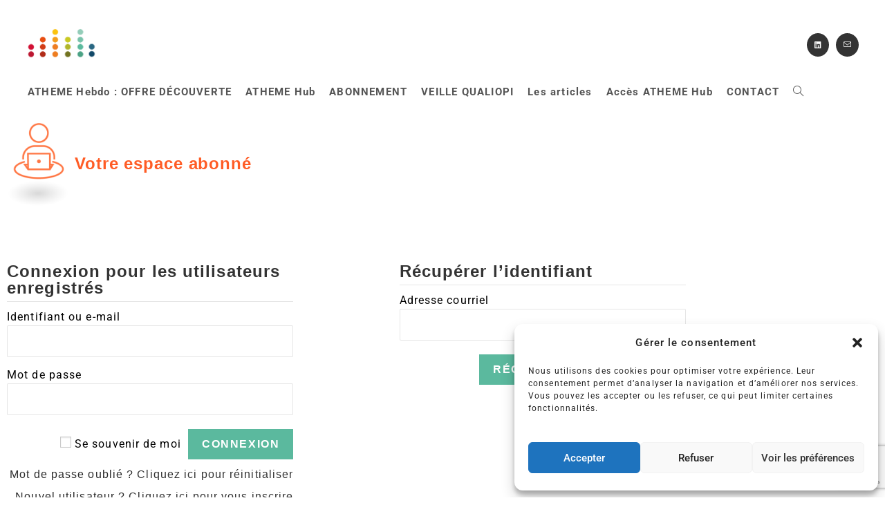

--- FILE ---
content_type: text/html; charset=utf-8
request_url: https://www.google.com/recaptcha/api2/anchor?ar=1&k=6LeMVdsZAAAAAFMZxVgQ_ARhgIMoaaZOpu82Zvba&co=aHR0cHM6Ly9hdGhlbWUtZm9ybWF0aW9uLmZyOjQ0Mw..&hl=en&v=PoyoqOPhxBO7pBk68S4YbpHZ&size=invisible&anchor-ms=20000&execute-ms=30000&cb=5qixoe7y4w4g
body_size: 48354
content:
<!DOCTYPE HTML><html dir="ltr" lang="en"><head><meta http-equiv="Content-Type" content="text/html; charset=UTF-8">
<meta http-equiv="X-UA-Compatible" content="IE=edge">
<title>reCAPTCHA</title>
<style type="text/css">
/* cyrillic-ext */
@font-face {
  font-family: 'Roboto';
  font-style: normal;
  font-weight: 400;
  font-stretch: 100%;
  src: url(//fonts.gstatic.com/s/roboto/v48/KFO7CnqEu92Fr1ME7kSn66aGLdTylUAMa3GUBHMdazTgWw.woff2) format('woff2');
  unicode-range: U+0460-052F, U+1C80-1C8A, U+20B4, U+2DE0-2DFF, U+A640-A69F, U+FE2E-FE2F;
}
/* cyrillic */
@font-face {
  font-family: 'Roboto';
  font-style: normal;
  font-weight: 400;
  font-stretch: 100%;
  src: url(//fonts.gstatic.com/s/roboto/v48/KFO7CnqEu92Fr1ME7kSn66aGLdTylUAMa3iUBHMdazTgWw.woff2) format('woff2');
  unicode-range: U+0301, U+0400-045F, U+0490-0491, U+04B0-04B1, U+2116;
}
/* greek-ext */
@font-face {
  font-family: 'Roboto';
  font-style: normal;
  font-weight: 400;
  font-stretch: 100%;
  src: url(//fonts.gstatic.com/s/roboto/v48/KFO7CnqEu92Fr1ME7kSn66aGLdTylUAMa3CUBHMdazTgWw.woff2) format('woff2');
  unicode-range: U+1F00-1FFF;
}
/* greek */
@font-face {
  font-family: 'Roboto';
  font-style: normal;
  font-weight: 400;
  font-stretch: 100%;
  src: url(//fonts.gstatic.com/s/roboto/v48/KFO7CnqEu92Fr1ME7kSn66aGLdTylUAMa3-UBHMdazTgWw.woff2) format('woff2');
  unicode-range: U+0370-0377, U+037A-037F, U+0384-038A, U+038C, U+038E-03A1, U+03A3-03FF;
}
/* math */
@font-face {
  font-family: 'Roboto';
  font-style: normal;
  font-weight: 400;
  font-stretch: 100%;
  src: url(//fonts.gstatic.com/s/roboto/v48/KFO7CnqEu92Fr1ME7kSn66aGLdTylUAMawCUBHMdazTgWw.woff2) format('woff2');
  unicode-range: U+0302-0303, U+0305, U+0307-0308, U+0310, U+0312, U+0315, U+031A, U+0326-0327, U+032C, U+032F-0330, U+0332-0333, U+0338, U+033A, U+0346, U+034D, U+0391-03A1, U+03A3-03A9, U+03B1-03C9, U+03D1, U+03D5-03D6, U+03F0-03F1, U+03F4-03F5, U+2016-2017, U+2034-2038, U+203C, U+2040, U+2043, U+2047, U+2050, U+2057, U+205F, U+2070-2071, U+2074-208E, U+2090-209C, U+20D0-20DC, U+20E1, U+20E5-20EF, U+2100-2112, U+2114-2115, U+2117-2121, U+2123-214F, U+2190, U+2192, U+2194-21AE, U+21B0-21E5, U+21F1-21F2, U+21F4-2211, U+2213-2214, U+2216-22FF, U+2308-230B, U+2310, U+2319, U+231C-2321, U+2336-237A, U+237C, U+2395, U+239B-23B7, U+23D0, U+23DC-23E1, U+2474-2475, U+25AF, U+25B3, U+25B7, U+25BD, U+25C1, U+25CA, U+25CC, U+25FB, U+266D-266F, U+27C0-27FF, U+2900-2AFF, U+2B0E-2B11, U+2B30-2B4C, U+2BFE, U+3030, U+FF5B, U+FF5D, U+1D400-1D7FF, U+1EE00-1EEFF;
}
/* symbols */
@font-face {
  font-family: 'Roboto';
  font-style: normal;
  font-weight: 400;
  font-stretch: 100%;
  src: url(//fonts.gstatic.com/s/roboto/v48/KFO7CnqEu92Fr1ME7kSn66aGLdTylUAMaxKUBHMdazTgWw.woff2) format('woff2');
  unicode-range: U+0001-000C, U+000E-001F, U+007F-009F, U+20DD-20E0, U+20E2-20E4, U+2150-218F, U+2190, U+2192, U+2194-2199, U+21AF, U+21E6-21F0, U+21F3, U+2218-2219, U+2299, U+22C4-22C6, U+2300-243F, U+2440-244A, U+2460-24FF, U+25A0-27BF, U+2800-28FF, U+2921-2922, U+2981, U+29BF, U+29EB, U+2B00-2BFF, U+4DC0-4DFF, U+FFF9-FFFB, U+10140-1018E, U+10190-1019C, U+101A0, U+101D0-101FD, U+102E0-102FB, U+10E60-10E7E, U+1D2C0-1D2D3, U+1D2E0-1D37F, U+1F000-1F0FF, U+1F100-1F1AD, U+1F1E6-1F1FF, U+1F30D-1F30F, U+1F315, U+1F31C, U+1F31E, U+1F320-1F32C, U+1F336, U+1F378, U+1F37D, U+1F382, U+1F393-1F39F, U+1F3A7-1F3A8, U+1F3AC-1F3AF, U+1F3C2, U+1F3C4-1F3C6, U+1F3CA-1F3CE, U+1F3D4-1F3E0, U+1F3ED, U+1F3F1-1F3F3, U+1F3F5-1F3F7, U+1F408, U+1F415, U+1F41F, U+1F426, U+1F43F, U+1F441-1F442, U+1F444, U+1F446-1F449, U+1F44C-1F44E, U+1F453, U+1F46A, U+1F47D, U+1F4A3, U+1F4B0, U+1F4B3, U+1F4B9, U+1F4BB, U+1F4BF, U+1F4C8-1F4CB, U+1F4D6, U+1F4DA, U+1F4DF, U+1F4E3-1F4E6, U+1F4EA-1F4ED, U+1F4F7, U+1F4F9-1F4FB, U+1F4FD-1F4FE, U+1F503, U+1F507-1F50B, U+1F50D, U+1F512-1F513, U+1F53E-1F54A, U+1F54F-1F5FA, U+1F610, U+1F650-1F67F, U+1F687, U+1F68D, U+1F691, U+1F694, U+1F698, U+1F6AD, U+1F6B2, U+1F6B9-1F6BA, U+1F6BC, U+1F6C6-1F6CF, U+1F6D3-1F6D7, U+1F6E0-1F6EA, U+1F6F0-1F6F3, U+1F6F7-1F6FC, U+1F700-1F7FF, U+1F800-1F80B, U+1F810-1F847, U+1F850-1F859, U+1F860-1F887, U+1F890-1F8AD, U+1F8B0-1F8BB, U+1F8C0-1F8C1, U+1F900-1F90B, U+1F93B, U+1F946, U+1F984, U+1F996, U+1F9E9, U+1FA00-1FA6F, U+1FA70-1FA7C, U+1FA80-1FA89, U+1FA8F-1FAC6, U+1FACE-1FADC, U+1FADF-1FAE9, U+1FAF0-1FAF8, U+1FB00-1FBFF;
}
/* vietnamese */
@font-face {
  font-family: 'Roboto';
  font-style: normal;
  font-weight: 400;
  font-stretch: 100%;
  src: url(//fonts.gstatic.com/s/roboto/v48/KFO7CnqEu92Fr1ME7kSn66aGLdTylUAMa3OUBHMdazTgWw.woff2) format('woff2');
  unicode-range: U+0102-0103, U+0110-0111, U+0128-0129, U+0168-0169, U+01A0-01A1, U+01AF-01B0, U+0300-0301, U+0303-0304, U+0308-0309, U+0323, U+0329, U+1EA0-1EF9, U+20AB;
}
/* latin-ext */
@font-face {
  font-family: 'Roboto';
  font-style: normal;
  font-weight: 400;
  font-stretch: 100%;
  src: url(//fonts.gstatic.com/s/roboto/v48/KFO7CnqEu92Fr1ME7kSn66aGLdTylUAMa3KUBHMdazTgWw.woff2) format('woff2');
  unicode-range: U+0100-02BA, U+02BD-02C5, U+02C7-02CC, U+02CE-02D7, U+02DD-02FF, U+0304, U+0308, U+0329, U+1D00-1DBF, U+1E00-1E9F, U+1EF2-1EFF, U+2020, U+20A0-20AB, U+20AD-20C0, U+2113, U+2C60-2C7F, U+A720-A7FF;
}
/* latin */
@font-face {
  font-family: 'Roboto';
  font-style: normal;
  font-weight: 400;
  font-stretch: 100%;
  src: url(//fonts.gstatic.com/s/roboto/v48/KFO7CnqEu92Fr1ME7kSn66aGLdTylUAMa3yUBHMdazQ.woff2) format('woff2');
  unicode-range: U+0000-00FF, U+0131, U+0152-0153, U+02BB-02BC, U+02C6, U+02DA, U+02DC, U+0304, U+0308, U+0329, U+2000-206F, U+20AC, U+2122, U+2191, U+2193, U+2212, U+2215, U+FEFF, U+FFFD;
}
/* cyrillic-ext */
@font-face {
  font-family: 'Roboto';
  font-style: normal;
  font-weight: 500;
  font-stretch: 100%;
  src: url(//fonts.gstatic.com/s/roboto/v48/KFO7CnqEu92Fr1ME7kSn66aGLdTylUAMa3GUBHMdazTgWw.woff2) format('woff2');
  unicode-range: U+0460-052F, U+1C80-1C8A, U+20B4, U+2DE0-2DFF, U+A640-A69F, U+FE2E-FE2F;
}
/* cyrillic */
@font-face {
  font-family: 'Roboto';
  font-style: normal;
  font-weight: 500;
  font-stretch: 100%;
  src: url(//fonts.gstatic.com/s/roboto/v48/KFO7CnqEu92Fr1ME7kSn66aGLdTylUAMa3iUBHMdazTgWw.woff2) format('woff2');
  unicode-range: U+0301, U+0400-045F, U+0490-0491, U+04B0-04B1, U+2116;
}
/* greek-ext */
@font-face {
  font-family: 'Roboto';
  font-style: normal;
  font-weight: 500;
  font-stretch: 100%;
  src: url(//fonts.gstatic.com/s/roboto/v48/KFO7CnqEu92Fr1ME7kSn66aGLdTylUAMa3CUBHMdazTgWw.woff2) format('woff2');
  unicode-range: U+1F00-1FFF;
}
/* greek */
@font-face {
  font-family: 'Roboto';
  font-style: normal;
  font-weight: 500;
  font-stretch: 100%;
  src: url(//fonts.gstatic.com/s/roboto/v48/KFO7CnqEu92Fr1ME7kSn66aGLdTylUAMa3-UBHMdazTgWw.woff2) format('woff2');
  unicode-range: U+0370-0377, U+037A-037F, U+0384-038A, U+038C, U+038E-03A1, U+03A3-03FF;
}
/* math */
@font-face {
  font-family: 'Roboto';
  font-style: normal;
  font-weight: 500;
  font-stretch: 100%;
  src: url(//fonts.gstatic.com/s/roboto/v48/KFO7CnqEu92Fr1ME7kSn66aGLdTylUAMawCUBHMdazTgWw.woff2) format('woff2');
  unicode-range: U+0302-0303, U+0305, U+0307-0308, U+0310, U+0312, U+0315, U+031A, U+0326-0327, U+032C, U+032F-0330, U+0332-0333, U+0338, U+033A, U+0346, U+034D, U+0391-03A1, U+03A3-03A9, U+03B1-03C9, U+03D1, U+03D5-03D6, U+03F0-03F1, U+03F4-03F5, U+2016-2017, U+2034-2038, U+203C, U+2040, U+2043, U+2047, U+2050, U+2057, U+205F, U+2070-2071, U+2074-208E, U+2090-209C, U+20D0-20DC, U+20E1, U+20E5-20EF, U+2100-2112, U+2114-2115, U+2117-2121, U+2123-214F, U+2190, U+2192, U+2194-21AE, U+21B0-21E5, U+21F1-21F2, U+21F4-2211, U+2213-2214, U+2216-22FF, U+2308-230B, U+2310, U+2319, U+231C-2321, U+2336-237A, U+237C, U+2395, U+239B-23B7, U+23D0, U+23DC-23E1, U+2474-2475, U+25AF, U+25B3, U+25B7, U+25BD, U+25C1, U+25CA, U+25CC, U+25FB, U+266D-266F, U+27C0-27FF, U+2900-2AFF, U+2B0E-2B11, U+2B30-2B4C, U+2BFE, U+3030, U+FF5B, U+FF5D, U+1D400-1D7FF, U+1EE00-1EEFF;
}
/* symbols */
@font-face {
  font-family: 'Roboto';
  font-style: normal;
  font-weight: 500;
  font-stretch: 100%;
  src: url(//fonts.gstatic.com/s/roboto/v48/KFO7CnqEu92Fr1ME7kSn66aGLdTylUAMaxKUBHMdazTgWw.woff2) format('woff2');
  unicode-range: U+0001-000C, U+000E-001F, U+007F-009F, U+20DD-20E0, U+20E2-20E4, U+2150-218F, U+2190, U+2192, U+2194-2199, U+21AF, U+21E6-21F0, U+21F3, U+2218-2219, U+2299, U+22C4-22C6, U+2300-243F, U+2440-244A, U+2460-24FF, U+25A0-27BF, U+2800-28FF, U+2921-2922, U+2981, U+29BF, U+29EB, U+2B00-2BFF, U+4DC0-4DFF, U+FFF9-FFFB, U+10140-1018E, U+10190-1019C, U+101A0, U+101D0-101FD, U+102E0-102FB, U+10E60-10E7E, U+1D2C0-1D2D3, U+1D2E0-1D37F, U+1F000-1F0FF, U+1F100-1F1AD, U+1F1E6-1F1FF, U+1F30D-1F30F, U+1F315, U+1F31C, U+1F31E, U+1F320-1F32C, U+1F336, U+1F378, U+1F37D, U+1F382, U+1F393-1F39F, U+1F3A7-1F3A8, U+1F3AC-1F3AF, U+1F3C2, U+1F3C4-1F3C6, U+1F3CA-1F3CE, U+1F3D4-1F3E0, U+1F3ED, U+1F3F1-1F3F3, U+1F3F5-1F3F7, U+1F408, U+1F415, U+1F41F, U+1F426, U+1F43F, U+1F441-1F442, U+1F444, U+1F446-1F449, U+1F44C-1F44E, U+1F453, U+1F46A, U+1F47D, U+1F4A3, U+1F4B0, U+1F4B3, U+1F4B9, U+1F4BB, U+1F4BF, U+1F4C8-1F4CB, U+1F4D6, U+1F4DA, U+1F4DF, U+1F4E3-1F4E6, U+1F4EA-1F4ED, U+1F4F7, U+1F4F9-1F4FB, U+1F4FD-1F4FE, U+1F503, U+1F507-1F50B, U+1F50D, U+1F512-1F513, U+1F53E-1F54A, U+1F54F-1F5FA, U+1F610, U+1F650-1F67F, U+1F687, U+1F68D, U+1F691, U+1F694, U+1F698, U+1F6AD, U+1F6B2, U+1F6B9-1F6BA, U+1F6BC, U+1F6C6-1F6CF, U+1F6D3-1F6D7, U+1F6E0-1F6EA, U+1F6F0-1F6F3, U+1F6F7-1F6FC, U+1F700-1F7FF, U+1F800-1F80B, U+1F810-1F847, U+1F850-1F859, U+1F860-1F887, U+1F890-1F8AD, U+1F8B0-1F8BB, U+1F8C0-1F8C1, U+1F900-1F90B, U+1F93B, U+1F946, U+1F984, U+1F996, U+1F9E9, U+1FA00-1FA6F, U+1FA70-1FA7C, U+1FA80-1FA89, U+1FA8F-1FAC6, U+1FACE-1FADC, U+1FADF-1FAE9, U+1FAF0-1FAF8, U+1FB00-1FBFF;
}
/* vietnamese */
@font-face {
  font-family: 'Roboto';
  font-style: normal;
  font-weight: 500;
  font-stretch: 100%;
  src: url(//fonts.gstatic.com/s/roboto/v48/KFO7CnqEu92Fr1ME7kSn66aGLdTylUAMa3OUBHMdazTgWw.woff2) format('woff2');
  unicode-range: U+0102-0103, U+0110-0111, U+0128-0129, U+0168-0169, U+01A0-01A1, U+01AF-01B0, U+0300-0301, U+0303-0304, U+0308-0309, U+0323, U+0329, U+1EA0-1EF9, U+20AB;
}
/* latin-ext */
@font-face {
  font-family: 'Roboto';
  font-style: normal;
  font-weight: 500;
  font-stretch: 100%;
  src: url(//fonts.gstatic.com/s/roboto/v48/KFO7CnqEu92Fr1ME7kSn66aGLdTylUAMa3KUBHMdazTgWw.woff2) format('woff2');
  unicode-range: U+0100-02BA, U+02BD-02C5, U+02C7-02CC, U+02CE-02D7, U+02DD-02FF, U+0304, U+0308, U+0329, U+1D00-1DBF, U+1E00-1E9F, U+1EF2-1EFF, U+2020, U+20A0-20AB, U+20AD-20C0, U+2113, U+2C60-2C7F, U+A720-A7FF;
}
/* latin */
@font-face {
  font-family: 'Roboto';
  font-style: normal;
  font-weight: 500;
  font-stretch: 100%;
  src: url(//fonts.gstatic.com/s/roboto/v48/KFO7CnqEu92Fr1ME7kSn66aGLdTylUAMa3yUBHMdazQ.woff2) format('woff2');
  unicode-range: U+0000-00FF, U+0131, U+0152-0153, U+02BB-02BC, U+02C6, U+02DA, U+02DC, U+0304, U+0308, U+0329, U+2000-206F, U+20AC, U+2122, U+2191, U+2193, U+2212, U+2215, U+FEFF, U+FFFD;
}
/* cyrillic-ext */
@font-face {
  font-family: 'Roboto';
  font-style: normal;
  font-weight: 900;
  font-stretch: 100%;
  src: url(//fonts.gstatic.com/s/roboto/v48/KFO7CnqEu92Fr1ME7kSn66aGLdTylUAMa3GUBHMdazTgWw.woff2) format('woff2');
  unicode-range: U+0460-052F, U+1C80-1C8A, U+20B4, U+2DE0-2DFF, U+A640-A69F, U+FE2E-FE2F;
}
/* cyrillic */
@font-face {
  font-family: 'Roboto';
  font-style: normal;
  font-weight: 900;
  font-stretch: 100%;
  src: url(//fonts.gstatic.com/s/roboto/v48/KFO7CnqEu92Fr1ME7kSn66aGLdTylUAMa3iUBHMdazTgWw.woff2) format('woff2');
  unicode-range: U+0301, U+0400-045F, U+0490-0491, U+04B0-04B1, U+2116;
}
/* greek-ext */
@font-face {
  font-family: 'Roboto';
  font-style: normal;
  font-weight: 900;
  font-stretch: 100%;
  src: url(//fonts.gstatic.com/s/roboto/v48/KFO7CnqEu92Fr1ME7kSn66aGLdTylUAMa3CUBHMdazTgWw.woff2) format('woff2');
  unicode-range: U+1F00-1FFF;
}
/* greek */
@font-face {
  font-family: 'Roboto';
  font-style: normal;
  font-weight: 900;
  font-stretch: 100%;
  src: url(//fonts.gstatic.com/s/roboto/v48/KFO7CnqEu92Fr1ME7kSn66aGLdTylUAMa3-UBHMdazTgWw.woff2) format('woff2');
  unicode-range: U+0370-0377, U+037A-037F, U+0384-038A, U+038C, U+038E-03A1, U+03A3-03FF;
}
/* math */
@font-face {
  font-family: 'Roboto';
  font-style: normal;
  font-weight: 900;
  font-stretch: 100%;
  src: url(//fonts.gstatic.com/s/roboto/v48/KFO7CnqEu92Fr1ME7kSn66aGLdTylUAMawCUBHMdazTgWw.woff2) format('woff2');
  unicode-range: U+0302-0303, U+0305, U+0307-0308, U+0310, U+0312, U+0315, U+031A, U+0326-0327, U+032C, U+032F-0330, U+0332-0333, U+0338, U+033A, U+0346, U+034D, U+0391-03A1, U+03A3-03A9, U+03B1-03C9, U+03D1, U+03D5-03D6, U+03F0-03F1, U+03F4-03F5, U+2016-2017, U+2034-2038, U+203C, U+2040, U+2043, U+2047, U+2050, U+2057, U+205F, U+2070-2071, U+2074-208E, U+2090-209C, U+20D0-20DC, U+20E1, U+20E5-20EF, U+2100-2112, U+2114-2115, U+2117-2121, U+2123-214F, U+2190, U+2192, U+2194-21AE, U+21B0-21E5, U+21F1-21F2, U+21F4-2211, U+2213-2214, U+2216-22FF, U+2308-230B, U+2310, U+2319, U+231C-2321, U+2336-237A, U+237C, U+2395, U+239B-23B7, U+23D0, U+23DC-23E1, U+2474-2475, U+25AF, U+25B3, U+25B7, U+25BD, U+25C1, U+25CA, U+25CC, U+25FB, U+266D-266F, U+27C0-27FF, U+2900-2AFF, U+2B0E-2B11, U+2B30-2B4C, U+2BFE, U+3030, U+FF5B, U+FF5D, U+1D400-1D7FF, U+1EE00-1EEFF;
}
/* symbols */
@font-face {
  font-family: 'Roboto';
  font-style: normal;
  font-weight: 900;
  font-stretch: 100%;
  src: url(//fonts.gstatic.com/s/roboto/v48/KFO7CnqEu92Fr1ME7kSn66aGLdTylUAMaxKUBHMdazTgWw.woff2) format('woff2');
  unicode-range: U+0001-000C, U+000E-001F, U+007F-009F, U+20DD-20E0, U+20E2-20E4, U+2150-218F, U+2190, U+2192, U+2194-2199, U+21AF, U+21E6-21F0, U+21F3, U+2218-2219, U+2299, U+22C4-22C6, U+2300-243F, U+2440-244A, U+2460-24FF, U+25A0-27BF, U+2800-28FF, U+2921-2922, U+2981, U+29BF, U+29EB, U+2B00-2BFF, U+4DC0-4DFF, U+FFF9-FFFB, U+10140-1018E, U+10190-1019C, U+101A0, U+101D0-101FD, U+102E0-102FB, U+10E60-10E7E, U+1D2C0-1D2D3, U+1D2E0-1D37F, U+1F000-1F0FF, U+1F100-1F1AD, U+1F1E6-1F1FF, U+1F30D-1F30F, U+1F315, U+1F31C, U+1F31E, U+1F320-1F32C, U+1F336, U+1F378, U+1F37D, U+1F382, U+1F393-1F39F, U+1F3A7-1F3A8, U+1F3AC-1F3AF, U+1F3C2, U+1F3C4-1F3C6, U+1F3CA-1F3CE, U+1F3D4-1F3E0, U+1F3ED, U+1F3F1-1F3F3, U+1F3F5-1F3F7, U+1F408, U+1F415, U+1F41F, U+1F426, U+1F43F, U+1F441-1F442, U+1F444, U+1F446-1F449, U+1F44C-1F44E, U+1F453, U+1F46A, U+1F47D, U+1F4A3, U+1F4B0, U+1F4B3, U+1F4B9, U+1F4BB, U+1F4BF, U+1F4C8-1F4CB, U+1F4D6, U+1F4DA, U+1F4DF, U+1F4E3-1F4E6, U+1F4EA-1F4ED, U+1F4F7, U+1F4F9-1F4FB, U+1F4FD-1F4FE, U+1F503, U+1F507-1F50B, U+1F50D, U+1F512-1F513, U+1F53E-1F54A, U+1F54F-1F5FA, U+1F610, U+1F650-1F67F, U+1F687, U+1F68D, U+1F691, U+1F694, U+1F698, U+1F6AD, U+1F6B2, U+1F6B9-1F6BA, U+1F6BC, U+1F6C6-1F6CF, U+1F6D3-1F6D7, U+1F6E0-1F6EA, U+1F6F0-1F6F3, U+1F6F7-1F6FC, U+1F700-1F7FF, U+1F800-1F80B, U+1F810-1F847, U+1F850-1F859, U+1F860-1F887, U+1F890-1F8AD, U+1F8B0-1F8BB, U+1F8C0-1F8C1, U+1F900-1F90B, U+1F93B, U+1F946, U+1F984, U+1F996, U+1F9E9, U+1FA00-1FA6F, U+1FA70-1FA7C, U+1FA80-1FA89, U+1FA8F-1FAC6, U+1FACE-1FADC, U+1FADF-1FAE9, U+1FAF0-1FAF8, U+1FB00-1FBFF;
}
/* vietnamese */
@font-face {
  font-family: 'Roboto';
  font-style: normal;
  font-weight: 900;
  font-stretch: 100%;
  src: url(//fonts.gstatic.com/s/roboto/v48/KFO7CnqEu92Fr1ME7kSn66aGLdTylUAMa3OUBHMdazTgWw.woff2) format('woff2');
  unicode-range: U+0102-0103, U+0110-0111, U+0128-0129, U+0168-0169, U+01A0-01A1, U+01AF-01B0, U+0300-0301, U+0303-0304, U+0308-0309, U+0323, U+0329, U+1EA0-1EF9, U+20AB;
}
/* latin-ext */
@font-face {
  font-family: 'Roboto';
  font-style: normal;
  font-weight: 900;
  font-stretch: 100%;
  src: url(//fonts.gstatic.com/s/roboto/v48/KFO7CnqEu92Fr1ME7kSn66aGLdTylUAMa3KUBHMdazTgWw.woff2) format('woff2');
  unicode-range: U+0100-02BA, U+02BD-02C5, U+02C7-02CC, U+02CE-02D7, U+02DD-02FF, U+0304, U+0308, U+0329, U+1D00-1DBF, U+1E00-1E9F, U+1EF2-1EFF, U+2020, U+20A0-20AB, U+20AD-20C0, U+2113, U+2C60-2C7F, U+A720-A7FF;
}
/* latin */
@font-face {
  font-family: 'Roboto';
  font-style: normal;
  font-weight: 900;
  font-stretch: 100%;
  src: url(//fonts.gstatic.com/s/roboto/v48/KFO7CnqEu92Fr1ME7kSn66aGLdTylUAMa3yUBHMdazQ.woff2) format('woff2');
  unicode-range: U+0000-00FF, U+0131, U+0152-0153, U+02BB-02BC, U+02C6, U+02DA, U+02DC, U+0304, U+0308, U+0329, U+2000-206F, U+20AC, U+2122, U+2191, U+2193, U+2212, U+2215, U+FEFF, U+FFFD;
}

</style>
<link rel="stylesheet" type="text/css" href="https://www.gstatic.com/recaptcha/releases/PoyoqOPhxBO7pBk68S4YbpHZ/styles__ltr.css">
<script nonce="pSWIkb-Azn0fiNgGvR1_gA" type="text/javascript">window['__recaptcha_api'] = 'https://www.google.com/recaptcha/api2/';</script>
<script type="text/javascript" src="https://www.gstatic.com/recaptcha/releases/PoyoqOPhxBO7pBk68S4YbpHZ/recaptcha__en.js" nonce="pSWIkb-Azn0fiNgGvR1_gA">
      
    </script></head>
<body><div id="rc-anchor-alert" class="rc-anchor-alert"></div>
<input type="hidden" id="recaptcha-token" value="[base64]">
<script type="text/javascript" nonce="pSWIkb-Azn0fiNgGvR1_gA">
      recaptcha.anchor.Main.init("[\x22ainput\x22,[\x22bgdata\x22,\x22\x22,\[base64]/[base64]/[base64]/[base64]/[base64]/[base64]/KGcoTywyNTMsTy5PKSxVRyhPLEMpKTpnKE8sMjUzLEMpLE8pKSxsKSksTykpfSxieT1mdW5jdGlvbihDLE8sdSxsKXtmb3IobD0odT1SKEMpLDApO08+MDtPLS0pbD1sPDw4fFooQyk7ZyhDLHUsbCl9LFVHPWZ1bmN0aW9uKEMsTyl7Qy5pLmxlbmd0aD4xMDQ/[base64]/[base64]/[base64]/[base64]/[base64]/[base64]/[base64]\\u003d\x22,\[base64]\x22,\x22NcKUUcK4JcKfwopJw57CgiQFw7RPw5LDlDV+wrzCvkAdwrrDollQFsOfwpJqw6HDnlnCnF8fwoHCmcO/[base64]/[base64]/YF4GUcK2wprDmsOyw5k1AiU9wq1CXE3Chj7DusOYw7LCvcKzW8KAZhPDlE4Xwoorw5pOwpvCgzLDqMOhbxDDnVzDrsKbwovDuhbDq3/[base64]/[base64]/Ci8OpQcOOw7hPX8Klw5vCsW5Twp1+fHE+woLDtHnDj8OIw67Do8KlAVpUw73DqMOGw4fCulnDoilswrRqQMOAYsOPwqrCrMKKwqfCkAHCusOuLMKlH8KNw6TDvH1YK2QqWsKuUsOcAsOrwonChsOOw4Miw7BrwqnCuTodwrPCoErDlj/CvF3CtiALw5vDg8KWYMK3w5p2Rzp4woDCjMOgcGDCjXQWwpYQw4IiF8KXZxElRcKqaWnCk0EmwqgrwozCu8KqUcKhZcOJwo9ZwqjCnsK7bMK4WcK9TcKkEUslwprCusKBKhrCuR/Do8KJXwADaWsrAgfChMKnOMOBwodLEcKkw7B7GH/[base64]/DucKHDyjDosOQZMOBw4HCrTfDvMKOWhQMLMOgbBsZYcOXGg3DuDlbPcKDw5vCncKlEn3Djl3DksOywqzCqcKrd8KEw5jChCrCmMKdw49NwrMOFTfDrj8/[base64]/CgX1BwpbDvm0Jw73Di0AWa8OHdsKhCMODwpkPw7nDuMOxOXjDjjTDqjHCiHHDgkLDm0TCiyLCmsKQNMKjE8KxGMKDeljCtH5dwoPCm1Q1JG0jNx7DozLCsE7Dq8K9F1hKwrsvwodzw7LCv8OdelJLw6rCg8Kkw6HDksK3wpjCiMKkYF/CmWM8I8K/wq7DhmAgwptZRkvCpghEw5DCqcKkXRTCq8K9b8O/w5rDlx1LA8OawofDuhhiBMKJw6g6w4sWw5zDhgvDsDZ0NsKCw60Kw7Mpw7MDbsOxSA/DmMKsw5EWf8KvasKgAmnDnsK+Jz4kw4A1wo/DpMKfWTbCoMOOQsOsQ8KabcOsX8KJN8OBw43ChAtew4pFeMO2aMK4w6FYwo4MfcO7ZMKjdMOrMMKsw4oLAFPClnXDsMOPwqfDh8KvQcK/w7XCr8Krw5Z6NcKVIcOnw4sOwrd3woh2wrZ+wrXDgMOcw7PDsH1YacKyL8Khw6RAwq7Dt8Kjw7Q1SydTw4DCvVs3LTjCjGkqVMKAwqERwojCh0RTwprCuwjDmMOcwojCvMKTw5PCo8OpwrNtQ8KpAwzCqMOQOcKTfcKewp4Yw4zDklogwrfDg19vw4bCjl1/exLDtFnCqsKVwqbDlcOdw6NsKgBRw6nCrcKdZcOPw5Zcw6XCkcOsw7jDtcKqNsO5wrzCuUc+wohcXxEfw6ctQ8OMYjhUw7suwq3CqzkJw7TCgcOVLycncSnDvQfCvMONw5/CvMK9wphsXkBUwrfDrXjCvMKGRFUmwq3CgsKpw5M5MEQ6w4nDq3vDmsK8wr0sWsK1ZMKMwpTDv3DDvsOrwoBQwpsRBsOtw5owfMKNw73Cn8K2wonCqGrDvcKdw4BowqxMwp1NR8Ocw7Zaw6LCjFhaBFvDssO0w4k/fxEZw57DhjzDhMKhwp0EwqLDs3HDsAB6V2XDnE3DskhwNgTDsADCjMKTwqTChcKFw70mbcOIcsK4w4TDszbCsVTDmQjDkCPCuWLCk8ObwqB4woBBwrdSYBvDkcOgwrPDvMO5w73Cul/CnsKFw6V7Zhtww4V6w7ZGSl7DkcOyw5Z3w6JGOj7Dk8KJWcK6ZlIvwpV/[base64]/esK7w4wENCRMY8O/LMK2wp5kS8KpVsOpw6lzw5vDhEnCrMOLw4/ChCDDlMO1J2/Ci8KQMMKKNsOXw5XDnwRcNsKZwr/DmsOFP8OowqMXw7/CthBmw6wJb8KhwrTCpMKvZ8ONHDnCr2kxKh5SeXrCjRrCp8KbW3glwqDDvEJ5wpzDlcKow7rDp8ODHnbDuzLDtRTCrGpKKcKELQwRw7TDjcO3DcOCKHgOSsO8w5waw5/DoMOydsKtK1/DghLChMKTGsOtO8Kxw7M8w5TCqDsFVMKzw7FKwo9CwpsCw5pCwq5MwrbDs8KtBG3Dr2gjbjnCl0HChzE1WRQlwo0qw7DDgcO6wrYhbsK3a1JiEcKVNMKafMO9wqFqwpkKT8KCCh5pwp/Cv8KawobDhhl8Y0/CrT5SIsK8SGfCp1jDsSHCkMKzY8O2w47CgsOXRcO+dUPCq8Oxwrt/wrBPTcOTwr7DjCPCmsKMaClzwoAMwrLCkkPCribCoW83wr1NGznCp8K5wprDtMK7Z8OJwpLCow/DvSV2QwDCmRQtY2l/wofCrMOjKsK7w70Jw7nCmmHCl8O7HhXCj8ODwp3Cv38Ew5dlwo/[base64]/DmkoLwq1KwqdDw7LCjj/DjBjCvMO7JVrCtnfDu8KUAcKCNCsMEljDqVwcwqbCvMKyw4jCgMOAwoHCsWfCu2zDikDDhDHDi8KpfMK/w4kjwppXLz5Ewq7CiGpLw40EP3BUw6JvOcKLMk7Cj39Kwr8AesK/DcKWwpVCw4TDg8OnJcOtL8OhXnEow67ClcKFZWobW8K0w7FrwrzDrQTCtl3DncK4w5M1ehlQRXgcwqBgw7Aew7ZHw4RaHmEsGzfCpRkSw5lowpVIwqPCjsOZw4nCojPDusOjPgTDqg7DisKNwrxuwqMCYR/Dm8KeClomfEZIURvDnRBCw5HDo8OhA8OhUcK5YSYOw4UlwoTDqMOTwrIFTsOOwoh/cMOCw4kDw4oPPBQcw6rClcOgwpHClsK8csObw5IXw5jDuMOKw695wo0bwrDCtWYTdEXDqsKxd8Kew65hZsOSbMK1TC/DqsOrNmkOwpbClMKhRcKhDUPDqxDCtMKVYcK3AMOtesOQwpQgw5/DpGNUwqcdeMO0w4bDhcOYeio7w5LDgMOLX8KTN24pwp5UWMOrwrteXcKlH8OWwp42w7XCsVoeI8K+A8KkLRjDs8OcQcOOw6fCjwsfHFpoJhsELhBjw4/DtTphQ8KTwpXCj8OJw5bDt8OZa8O+w5zDpMOsw4LDuFJgccO/YgjDlMKNw40hw7nCqsOGB8ObVwfDvVLCnnpPw4TDjcK/[base64]/[base64]/CrjfDgQEtw5HCusKxwokVfcOGwojDg8KLwrjDoATClClRDk/[base64]/DvS7Cp8KRw6PCq0HCqnl5Ky/DlcKew55Jw6bCn0DCgcOpUsOSNsKVw6bDtMK+w5l6wobCuivCtsKsw6fCjW/[base64]/CucO8FUHDgcOIwq4twrEzw6B3wrbCm8KuOcOew6vDu0/DvDTCj8KwE8O9DSYTwrXDocKJwojCiDBrw6nCvcOrw5wIF8KrOcOkJMO3fSRaZ8Olw43CqG8Cc8KccFM3AyzCkXfCqMKxMHkww5DDhGUnwqQ5GHDDtTpow4rDkCLCgAsnIGARw5DCg0lpY8ONwrIMwrTDiiMEwr7Cmg5qc8KTXMKLOcO3C8OCS1/[base64]/XwPCiT/Cr8O2cWfCsRTDicKow54iYsOMQMKCHMKVDQPDmcOiSMOiKcKybMKRwojDoMKkdhtNw4XCucKAL2DCrcOIN8KPD8OTwrxAwqtgWcKMw6DDt8OAPsO1WQ/[base64]/CcOUN8OXw7rCrcKSMsOwRcKRwqLCrsOewqfDu8OMKyh/w5VPw6ZZbcKLDsOcb8Obw6N3NcK9MmnCiXvDpcKJw6okUFDCpBnDtsK+UMKZcMOcFMK/w4ZSAMK3Mmo0XiHDh2XDhcKbw7J+D17DkxtsSgpZUw0xJsOjwoLCn8KsTcO1ZVcwQX3CrsKwYMOxPMOfwrIDQsKvwppZR8O9woEuPi9LHC8KaEBkTMOXH3zCnWDCrQM3w6J/[base64]/[base64]/[base64]/CksONwpdawqk5w5zDp8KJK8OTw6hxwo/[base64]/CmMKsW8K0w6J3w70VdMOOOCrDksKjYMOzZHPCpXxTBHd2IQ3DpUJgE1TDrcOFAXwVw595wpUgLXION8OFwrPDv03Ck8K7Qg3CocK0CmkOwolmwrNsdsKYdMO/w7M1w5XCr8OFw7oewqNswptuAz7Dg2vCuMONBk1rwrrCgCzCm8K7wrgALcKew7TCuCIwWMKbMXTCr8OQScKUw5QXw6N7w6NEw5hAFcKDXmU9wqptwofClsO4TjMQw43CuGQyHMK/w73CqsOVw6pGdSnDmcKsVcOQQB/Dqg7CiBrCncK6TjLDgCPDsW/DnMKPw5fCmWFPUVEcKnEdPsKyO8K7w7jCkz7DgVQFw53Di1d5IRzDtQHDlMOTwobDg29aXsOFwq1Lw6t0wqDCpMKkw4gZWcOFAyp+wrFzw4XCksKIUgIPJA8zw4tpwqMuwqLDmjLCvsKWwqsECsKlwqPCjWTCqRPDqcKqQAnDtR84AjLDh8KaQCc7OF/Dv8OFTyFBTsOxw5Z1BcOIw57CixLCkWVCw6ZwH3l/[base64]/OMKVEXt5B8KjO8Kiw7rCgMOrw4fChmAuV8KOwpXDhcOKOhHCjTlRwpvCosOrQMOVBE4iwoDDmSE7Qi0Gw7RywogvNMOUL8K4GTbDsMKSYmLDpcOxATTDtcOQFgJ7PjYqVsOcwoBIP3FrwqxcVwDChhI8cSF4QyIZWSnCtMO9wq/CmcK2QsKkXTDCoyfDncK0R8Kkw4XDozYZLw8Ew7LDhMObCmDDnMKowrZLUcOKw6ImwonCtDvCkMOEeURnNyw5bcKERz4iw47CjmPDinLCn2TChMKRw5/CglRRT0Q9wr3CkVZpwpdvwp8zGcO9GSPDk8KYQcKawrVXSsOww6fCh8KNST7ClMKlwrBQw7rCqMKiRQduJcKzwo3CoMKfwow2JX03FnNDwobCrcKjwojDssKCcsOSD8OGwpbDrcOkUS1vwppnwrxAYVJzw5nCvSPDjVFgZ8Oaw7lIJnYPwrbCocODE2/[base64]/Ch3DDtsOZw7bDrsKkwqMfw5TDs8KJWzDDuUrDtkAgwoVkwrjCtGpVw6PCpWTCnzl3wpHCiwgpGcOrw7zCqT7DpABKwpgxw7bCtcOJw7phNCBQOcKSX8K/MMOdw6BAw6/[base64]/CmMOPw7bDtMOEUU5lTcOQJx/Cs8OIw5IYKMKTw75vwqpYw5bClsOEQXnCt8K3dAQrWsOdw4Z/TXlLMwDCuUfDtSkowpR/[base64]/wrTDoEsswod1esOkw7fDrsKQBcK1w5PCgsKpw64Zw7QMVsK2wo/[base64]/DmcKHwrIhRMK2ZiBNw7EGwrIgwokxw5PCv3bCucKuBFcQNMOHZ8OcSMOHVWJJw7/Dl0AVwowNbE7DjMOXwrMaBlBLw79+wojCusKmO8KSBSEsXiPCncKVQMONbcONa0YEHGvDlsKfUMOHw7bDuwPDsyB0V3fDnDw2J1xpw4jClxfClR/[base64]/CuXZ1w43Ch1A1O2fDp8KZCWdjw4BIw6Qhw43CqiRFwoLDqMO5OyATMB54w5xfwpzCoABuT8O2QX0Lw6fDoMKVAMO7ZUzCrcO5LcK+wqDDgMOvPjJYeHsyw7rCrAs1wqjCo8OuwqjCs8OPGgTDtGt8el4Uw4rDs8KbcithwpDCs8KIeEgQYsK5HD9ow4A/woFnH8OGw6BOw7rCsDvCh8KXEcO3DVQcIFoNV8Kzw7cfYcO/wrokwr8LY2MXw4PDqCtiwojDtErDn8KxGcKhwrFMfMK4PsKhXsOZwobDnG9twqfCvcO1w6IZw7XDu8Osw4TCgHDCjsOFw6oWZizDhsOGXh9nFsKPwps7w6R0CAtEwoEqwr1LWD/DixU8YcK4PcOOfsOZwqwiw5I1wrXDjDxSSE/Dn0ARwqpZUjlePMKEwrXDqjETTG/Ci3nCiMO0ZMOgw5PDosOaaWMgDxIJQk7DiTbCuFPDtFwGw49xw6BJwpwNfT0qDsKRfCN6w60cKy/CiMKvAUjDscOTdsKSN8OSwp7ChsKtw4A1w4hJw60rdcOvLMKaw63DqMKJwrs5H8KDw7FAwqLDm8OPPsOqwrBLwp8WVlk2GCcnwoPCrMKSfcKZw50Aw5zDscKCXsOnw4nClR3CtwrDoVMUwrkxBsO5wqPCoMKtw4HCq0HDsSYYQMKhfUVsw7HDgcKJVMOMw7p/w51Twq/DnCXDgcOHCcKPdEhBw7Vyw7sPFGoUw6giw53CkClpw4pcQcKRwrjDhcOiw41gWcOtEj1lwpsDYcO8w7XDvwzCr2sMGSd9w6cHw6rDtMO4w63CssKlwqfDiMKRUsK2wp7DsnpDGcKaUsOiwr9Yw6/DisOwUH7DncOxGgPClMOldsOgVihbw4bDkRvCrlfCgMKgw7XDjsOmdmwlfcOnw4JBGkR6w5/DuBkOb8KPw6PCvcKtHGvDkjJtXCTCnQTDmcKhwqXCmTvCp8K3w4LCiWnDnhzDr14IWcOmOl07E23DtD5GUzQBwpPCl8OUF1FIKDzCisOsw580JgpOSFnCrsO/w57DisOtw5XDsy3DuMOfwprCt3h8w5vDhMKgw4HDtcK+WCbCm8K/w58xwrwNwobCgsOow6x6w6duOgxICMO0IyXDtALCpMOdUMOeGcKcw7jDusOaD8OBw5wfBcOZM2jCsS9xw64JXsOqcsKGew07w5sQNsKCOkLDrsK7KTrDnsKrD8OQWUbDklxWMHzCmwbCiHtGIsOAd2E/w7PDjAjDtcOHwqgdwrhJw5TDnMOaw6p3QkjDlsOvwoTDjDzDisKMd8KJw6bCikzCuFvCjMOkw7/[base64]/Cg30mwpJUwpTDtnrCgcKRLXbCtl4Fw6TCmsKCw4Qaw6wmw5pKO8O5wp4ewrXDoVnDuWo6ST9/wpXCjcKEbMKpUcONdMKPw6DCsX3DsWjChMKVIWxRfAjDi19oa8KmI0VeWsK+FsK0T1QJAhMLacKiw5AKw6paw4XCksKYEMOGwqkew6vDh3FHwqZzCsK/w70ZIU9uw6AcEcK7w7NNJ8OUwqPDk8ObwqAKw6UYwq1Cc14fKMKKwqMgA8Kkwp/DucKsw49fO8KpFBQLwosETMKiwqrDty8qwojDi2IUw58XwrPDt8OhwpPCr8Ktw53DgVZow5rDsDwtdn7CmsKvw7kxElxEDmjClF/CoWx6wpEgwrnDknsswprCsm/DjnvCksKfRwbDp23DnBsgbxbCrMKrFnFLw7/Dum3DhRbDoHZow4bDtMOZwq7DmAEnw5MqUcOuAsOtw5PCpMOCS8OiZ8Otwo/DpsKVd8O/LcOkW8Osw4HCqMKww54AwqPDnCMbw4pWwrsGw4odwo/DnDTDnB7DqsOow6jCgyU3wpjDo8OyETJgwq3DlzjCjG3Dt3TDqXJkw50Lw5MlwqktVgpAAVpWD8O+CMO/w50KwofCg392MjsSwoTCh8OcKMKEfW0dw7vDqMKdw5bChcOWwqM3wr/DiMK2GsOnw4TCsMKxNRYow73Dl2fCvh7DuFTChh3CrSjCgHwdRngawo4YwqHDok9pwo3ClsKrwpHDp8O6w6QWwqgkR8O/w4NrdG0/w5UhIsOpwps/w508JiMTw65aJhDCpsOVZD1MwqTCox/DrMKTw5LCvsK9w67CmMKrW8KtBsKfwpl1dRIBcX/CmcKLEMKIWcOtDsOzwoHDvjnDmT7DtFQBdEhoQ8KwcC7DsCnDlmrChMOdEcKBc8OAwrIQCEjCusOZwpvDocK+OcOowqFuw6LCgF7CsQgBFH4mw6vDtcO5w7bDmcKewo5nwoRLG8KfQgfCh8K6w7g/[base64]/JMO2w73DnG1AZS3DsMKXOSPCqTgvAsO4w6vDoMODT0PCuz7CusK6DsKuMGTDlMKcOcOZwrPDlCFiwrrCi8OFYsKwQcOIwp3Cjy13b0XDkA/[base64]/woPDgsKKGsKSw6gjwoIdwrHDtj3ConwaYkNuTMOrw7MhEcOow5rCscKuw6sQSi9Gwp3DuF/CgMKjEB93WkvCsnDCkAYnWA9tw5/[base64]/Dm07CuEvDsinCjMKvDE/CuBDDjivCrRVHwpZewrdEwobDjjM5wq7Ckmtxw5LDqgzClmTCgwbDlMKEw505w4jDrsKHCQ7Cll7DtzVvIFrDuMO9wpjCvsOGGcKjw6sbwqjDgjIHwo7Coj1zfcKRw5vCpMK1A8KUwp8xwoXDmMOMR8KHwpbClD/ChMOhZXlGEARyw4HCsybCgsKowrV1w4PCjcKCwpnCksKew7ABOgo/wpQzwpx9MAQEHMK3LU7CrRBXVcKDwoMZw7dew5vCuBvCqMKEFXfDpMKnwq5Ow6QsJ8OWwqnCoHhzO8K/woxYSlPCqAZ6w6vDpz3DpsKpLMKlL8KgM8Ouw6kAwoPCl8KqBMOVwpbCrsOrdGFmwpgIwrLDn8OES8OswodkwprDmMKIwrQiXX3CvsKhUcOJPsKpQGJbwqVVdnQ7wq7DkcO/wqVpZsKpA8OSLMKwwr/DuGzCqjJ7w5TDr8OLw4vCtQ/[base64]/Cl2XCs1XChcOKw6XCkxPCocOPwqnDqMKIHHQQw4ZCw554MsOGaSzClsKQYgbCtcOvLTTDhDrDiMKpW8O8QFshwqzCmHwrw44gwrc7wovCljbCh8KrS8KCw6QOaCcOb8OtSsKsLEjClXxVw4McZGdPw57Cq8KOJHLDvVvCscKhXFXDmMO/[base64]/Dt8ORfsOJPsOIwoJ9w4fCh8OVPhpAVsOID8OjJcK+FhcnFcK1w5TDnCHClcODwqsjAsK/OHsJV8OOwp/[base64]/DjxfDnxVvGsKJUA8SwqLDl3pqw7HDsjzCjCxmwr7ConAbHSXCplNOwo7DmkTCmsKnwp0SZsKawogYFCTDpR/DsEFZDsKPw5koQcOZXhEuHhtUKBzCrkJKIMO2OcO7woECKHUowrA6woDCmVZHBsOiWsKGWD/[base64]/Ckx9+B8OQw795woHCrT4Tw5LDhsK2w4TDnMKxw4wZw53CgcKewoFoMyBrE0ccQxTCoRVPAjo+Q3JRwo8zw5pkLsOHw55TMT/DocO+BMK+wrNGw4Ukw4/[base64]/DqsOLwpQLLsKNw7xUGcOTX8OAw48PTnHCpSHClU3Dp3TDksOjKSLDsCMPw5vDgDrCo8OXLWpbw4jDocO+w74swrVTM3VoLCFaBsKqw4x9w50Xw7LDsw9rwrAJw604woUuwoPClsKdKMOEX1AbHMKOwrp3bcOcw43DmMKSwoVDK8OEw4RXIEcHQsOhaF/DtsKywrNYwoNxw7TDmMOEPMKtb13DnMODwrgUNcOiBQlaAsKgQw0TYBNPbcOFXlPChk/CpyxdMHPCk0AxwrR7wq4tw7HCvMKww6vCg8KIfMKWEn/DtgHDujJ3IcKGYsO4fXAxwrHDlSx+IMKZw71Yw68zwqlhw60Ow7HCmMKcZsKrcsKhaU4VwoJew6sPwqLDlUQtN3XDlG86J3Juw69HNxM3w5dPQB/[base64]/Dh2PCp8OjwqESA8Kawr7Cn0bCu8OMZMKtwp5CKMOHwr/DpA3DlDfCvMKJwp3CgzPDrcK2csOGw6jCuG4xPcKJwptkTMOnXytIYsK3w6x3wrtKw7nDjiUEwpnDuXFFcFx4B8KHOwUZPVvDu2JyUCxSJXUhaifChDXDvxbCiWrCusKmLSHDiSfDpmx/w47DkyVXwps/w67Du1vDi19LekzCrG4hwobDqiDDvcKcW17DpmZowq59O2HCtMK+w5ZxwoDCoxQAXAIbwqk8TcONM1bCmMOOw74ZWMKZKsK5w5gmwpZ2wqdMw4bCg8KZXBfCnQHCocOCYMKew607w6/CisOHw5/DhxDCvXbCnyY8FcKUwrE3wq4bw4MNXMOrAMOFwp7DsMOzDAnCnQLDjsOrw4HDtX7Ct8KRw59dwq9Gw7w3w553KMOZRnfClMO7bk5TIsKNw6lZeV4/[base64]/[base64]/CjQJlwoECGMOywpHCqwDDrcK8QDHCocKpwo3Cl8KqYcO/w53DtsKrw53CrUzClUwRwo/CtsO4wr05w60YwqXCsMKaw5QGTMOiEMKnXMO6w6nDqmRAbkUbwq3CjGsswrvCqsKFwpt6KsOIw71rw6PCnMOnwpYRwqgSJiJAdcKRw5Mcw759Z1nDi8ObJBk9w4YNClPCjMOiw5JFXcKwwrPDjE4IwpJtw6/Cj2zDrX1Nw6rDnAEQPVx1A0EzRsKFwqZRwrFqXsKpwp8wwrEbZ1jCjMKOw6Jrw6QqJcOVw4vDlBYswqXCpXbDoh0MMW0Vwr09XsKgX8KjwoATw6AIGMKxw6vCtz3CizfCtcOdwp7CoMOBXhrDkTDCh35qw6kswp1bKQJ+w7PDvMKPOCxFfMO8wrd6JmZ9w4ZOES/DqltZXMOFw5cvwr9oHsOqccKVfkcow7DCvx5ZLSMgWcK4w4kTccK3w7TDpltjwo/Cv8Oxw453wo48wpfCisKGw4bCo8OhKTHDvcKuwo8ZwqZ7wrQiwpwyOMOKcMOkwpFKw5QYYlnDnljCssK+QMKkbQsmwq0We8KHUQDCpipQbcOPHMKGDMKkYMOww4rDlMOEw6rCj8KnJMOufcOWw5bCkFQgwq/CgzfDtcOpTkvCgQokN8O+asOjwojCqXQDZ8KuMsOZwrFnccOTDTQsWyfCqQYwwpnDp8KAw49jwoEvPVR9HzzCmErDoMKGw6UheDRdwrTDlSLDgF1mRQkeb8OTwqNNSTtuA8OMw4fDj8OfEcKEw657AGksI8OKw7UJNsK/w4bDjsOxIMONai9ywobDtnDDgsKhDnvCpMODc3E3w4HDlmDDgVjDo2Qcw4dUwpgYw4F0wr7CqC7CpC3CiyxAw7h6w4gHw4nChMK/w7LCnMOWMnzDj8OJRRgvw69NwphLwoB0w4gFElFHw5fDkMOlwr/CisKCwollLWtPwo5aXmjCvsOhwrfCssKCwqUnwo8YGwl6IwFISAJ8w4FIwq3Cp8KdwqXCqBLDtMK1w5LDgndBw5Biw4VSw6vDl3TDhcKGwrnCusOUw6bClzsXdcKqfsKRw5d7Q8KZwoLCiMOUJMOJF8K/wqjCqCQ/[base64]/Vn7DqcKYw5wtwpwTAMOLZcK2wonChMKCMGbCu8OsbMK1fCMYTsOrNT9iNcOdw4QvwobDqTrDmDXDvyxxHVgTccK1wqvCsMKJPVHCp8KcI8O4SsOaw73Chz4RQxZdwo/DocOXwqtow4rDjBPCuCbDiwIUw7XCjDzDux7DmBodw4sReHF0wr/CmQXCicOzwoHCiwzDlMKXFsOWFsOnw5YeTzwywrxswqc6cj/DpVHCr1XDlBfCmiDCrsKTBMOLw5cOwr7CgVjDlcKQwphfwqzDiMO/IHxkDsOmYMK+wohewqgBw5hlLk/DsELDkMOEZF/CkcOccxZRw7tiNcKEw7ISwos7TEsQw43DoBHDoB/DosObG8KDWk3DsgxIZsKtw7PDkMK3wozChQRoJiDDqFbCl8Kiw7/DiT3CixPDisKAYBrDlmvDn3zDiD7Dgm7Cu8KGwqw6NsK7O1nCo2p7IBjCgcKkw6EZwrVpTcOVwow8wrLCp8OYwogBw6fDhMKew4zCmnrDkTctwqHDlA/[base64]/DsnnDkStgw5fCvcO3H8OUccO/eU/DlMKMecOzw7jDgRzCgR0ZwozCsMKWwpjCq0PDmF/DqMOdFcKdR0dHM8ONw7bDnsKCwrtpw4bDp8Oca8OJw6pmwqMZan/[base64]/Dujg6Sgk6w4/CiMKwM8Kuw5PCnsO2YlEdQ2RLNMONSlXDlsOpLW7ChTZ3W8KcwpTDucOhw79pWcO9FcKQwqkyw7chTzLCqsKsw7rDm8KrVx5Yw61sw7zClsKUYsKIEMOHTcKLBcK7LXIOwpg/eVgjTBLCsUZdw7DDpSdXwoNxFR5adsOZG8OOwq9yD8KiN0IYwr0jMsOww6UMNcOwwox3wpgJCSHDr8K8w7d6NcKaw6paa8Osbz3CtVrCom7CugTCoSzCnyN6csO+VsOpw4waeSs/BsOnwpvCjywTc8Orw6F2LcOvMMOXwrYFwr4/woQGw53DpWjChMOnfMKQS8OnEyvDn8KDwoF5G0bDjHZnw61Kw63DvH9Cw7c5T2sabEDCjyEeGsOdAMKCwrIqdMOrw6LClcOnwoo2NQvCqMKNw4/DjMKdV8KALxFnYTYPw7Eew6cEw41HwpjCgTTCs8KIw7cMwrxHDcOLaRzCsDYPw6rCr8O+wrXCoTDCm1cwaMKsZMKOB8K+b8K1DhLCi1YNZBcscD/DlktZwo/[base64]/[base64]/DvlcjfcObw7M1wqTCusODccOXw5fDncKywrogFS/CnsKfwq/ComrDpnYGwoYZw6hzw5jDkXrCsMO+AsK0w6JCIsK3csK/[base64]/DiSQUw5rCgMOlL8K6H8KNw5kyVsKGwpIJw6HCpsKDRCEzIsOcP8Knw4jDp0Ydw5UbwrnCqSvCn0prd8O0w5wjwod2XgXDmsK9ckDCvmtZacKCFE3CunzCsljDtAVTIsKRKcKxw4bDq8KAw4DDvMKMH8KBw7XCrHnCjFTCkigmwqU4wpR9w4ssI8KIw6/DscOBGcKwwqrChSrDrMO2fsOfwpbCucOyw4fCt8OEw45MwpoIwoIkQi7ChlHDgnhRDMK7fMK8OMKCw6TDlAI/w51XeErCnCIYw688JR7DmsKlwpvDuMOOworDrlBaw6fCpsKSHcOowowDw6IPc8OlwolUNMKvw57DoFrCi8Knw6zCnQ4yG8KfwoBsGjbDhcKbH23Dm8OPMHF/fQbDl1bCrmhCw71BWcKKUsKFw5fCscKtJ2nDsMOBwqvDqMKkw51Ww5UAd8KZwrrCscKawoLDulrCvsKfCzN2U1nCmMO/[base64]/WS7DvcOBw5XCkcOoQU01R8OuB8Kbwqdbw54UUEzDvsOewrQJwo/Ct33Dn0vDiMKlEMKYcBs0IMOfwod7wqvDvSPDqcOycsO/dQvDgMKAT8K5wpAEcTIEIl1mSsOjYn/[base64]/w5nDsE7CmMOkw7sgRwLDtTDCsFF4w5AFe8KKHcOFwr9jcmQ0ZMO3wpRfCsKhcyTDoSnCvhU+FAcxf8KmwolNZcO3wpl1wrtxw6vClXtPwqxpSCXDq8OnScOqIl7CoghXNRXDhVfCicK/WcOxDGATFXvDp8O8w5PDriXCkgUwwqTCmDLCksKMwrbDiMOYCsOHw5XDq8KqVwM6JcKDw7nDnlx4w7XDvR7Dq8OkHE7CtHZNUlEPw4TCsHbCt8K3woXDnFlwwpYsw4p5wrNgaUDDj1XDn8K5w6nDjsKCZMKPU2BGQDjDj8KTBknDvlQLwqbCqFtkw60aInB3WBdywr/CgcKEPTg9wpbCkWZPw5Acw4LCt8OTYDfDmsK+woLClnHDkh15wpDCucK1McKuwqvCvsOFw5ZiwrxRFMOHDsKgLsOLwpzDg8K+w7HDnEDCiD7Dr8KpTcK7w6jCrsKzXsO/wpJ/Zz3CoTnDr0dwwofCgT99wpbDqsOmbsOwVMOJOgnDjXHDlMOJT8ONwpNTw7DCtMORwqbDiA1nFsOSU0XCq1/DjAPCrmnDjEkLwpFGM8KXw5rDhMK8wohIZlfCmFNGPlfDhcOmTcKfeTsdw5IwQcOoV8O2wpPCjMOZBwrDqMKLwpnDsTZLw6bCpcKEMMORU8OOPA/CtsOvT8OzbhYtw6QXwq/[base64]/CsMO/w6YDwq/DqxDDvkMgOE0idGzCu8KVw4JDAVo7w7HCjcK6wqjCjjjCnsKjfDAdwrLDhjw2IMKdw6jDnsOlXsOQPMOuwovDk0BZFlfDih/DrMOXwqDDrlrCl8OWBR7CjsOEw7okWlHCsXfDrx/DmDfComsEw63DkWh5dT9LYsKzYCIzYXzCqMKGSUkIY8OLS8OWwrUIwrIQCMKFZVM/[base64]/Ck8Klw4lgwotfFMKzwrjCqCvDmHbCo0vCukTDiyzDgk/DlDw0RnLDjx0oZDlMN8KfRDTDkMOWwr/DgMOGwp5SwoQEw5/DqUPCpGRoLsKnHg8uXl7Ci8K5IUXDvcOKwr/DpxhhDWPDjcKfwplEUcKvwr4Lw6QkIMOHNCUtD8Kew653cSNqwrMyMMOlw7ATw5B9HcKrNQzDn8O3wrgHw4XDj8KSO8KLwqFVQ8KwenHDgVLCsRvCvQl7w6EVfC4NGhvDqxJ0EcO1wplaw5nCisOawqnCu0wDBcO5bcONf0BFJcOtw6w2wo3DrRwJwqo/wqN1woPCgTdHPRlYQcKVw5vDn2/Co8KDwrrDmjbCoWHDvhg5wovDpy15wpDDjj4iQsOzBRIgHcKdYMKjAQ/DoMKRKMOowprCisK6JzdRwpwLSC17w6tDw6PCiMOKw5bCliTDusKqw4d9YcO6R2TCrMOSflJfwqPCoXPDvcKUPsKMQUdcMjvDtMOtwpjDhnTCmz/[base64]/CpjpWH1gQwqITFXvDo3lJw5DCqMKgwrMBwoTDpsOOwrjCkMK2FW3Cl0/CmVzDt8KGw58fWMKgV8O4wrFrY0/[base64]/DnTF4IsOVwqPCp8OPwrTDjsK6wol/EMKtwqcFwqjDhTBlX2UJOcKRw5PDhMORwoTDmMOhbHEcX1RCBsKxwr5nw45KwovDkMOQw7zCq3N8wphAw4XDkcOIw4PDk8KvHhNiwoM+GQkOwpTDtRo5wrBWwpzDvcOpwoRLeVUMbMOtwqt6w4JJSgpbdMO4wqgKfXUAZzDCoUDDlRonw6/CmWDDj8OhPmpEQsK2w6HDuQHCuQgOUwXDg8OOwo8YwrF6YcK4w4fDuMKAwq7DqcOswrHCu8OnDsO4wpXChw3ChsKQwpsnL8K0OXVcwqTCssOdw7vCnRzDrEh8w53DpHA1w7haw6TCv8O8GzzChsOJw74OwpjDgUUjRTLCvm/DssKxw5vCj8K7UsKaw6RoFsOow7fCisKiAAnCkGDCqEFWwrPDsxTCuMKtKmpHY2PCnsOdAsKeTRzCugzDvcO0woMnwo7CgSvCpU1dw67CuWfCkHLDosKQVcK3wqDDr15SBCvDgmU1X8OMRsOoD1tsLWrDumszcl/[base64]/[base64]/CvgfCt8K8w7vCk8OUdcKqHXtfPHJtaVPDjmt6w77CpSLDu8ORVFFQRsKvDlfDognCsTrDscOxEcOaQkPDr8OsfWPDnMKAAcONch7DtnnDpQfCsQhnacKJwp16w6TDhcK8w4TCmXbChkx0TAldLmhFX8KrBER/w47Dk8KSDCFFF8O3LAJrwqXDs8OJwoJrw4zDhWfDtybCk8K/HWPCl1spCUtlHE11w7Uaw4vColLCvsOpw7XCiH0WwqzCjnoUw5bCvCgkPCDCpWPDssKNw6Rxw7DCjsOMwqTDqMKNw50kSS4yfcK/[base64]/CkMK0T8KsEMKsw5JwEsKOw6xydcKvwo4basO1w65kfTBRKn/DssOdPwDChyvDkzXDvSHDhBdkE8KLdSoiw4LDv8KOw4Rhwq1xLcO9QxPDtiHCk8Kiw49RXFHDuMOawrV7TsOPwojDpcK0VMKTw5TCriktwrLDqWthL8O4wq3DhMOnZMKwd8Oxw60OY8Ofw79ResKmwp/DgDvCg8KqNF/Dr8KJBMKjOcOJw7HCocKURgTCuMOjwrTCrMKBa8K0wqPCvsOKw6lmw48YHQpHw51gZwY4WATCnU/DgsOQRcKbTcOnw4pRKsOGFcKMw6YQwr7DlsKaw4zDtUjDi8OhSsO7QBkVYSXCo8KXB8OCwr3CisK7woxHwq3Doks0FUrCogUdY3AfJU0XwqxkMcOjw4Y1FizCoE7DjsKHwqwLw6BJOcKKBnnDrgcMf8Kxfhthw5TCqsOIesKURSdFw7VyVUzCh8OWQTTDlyh8wo/CpsKew7F+w5PDmcOFZMOBaw7Dv2HDj8Ovw4vCtjkvwqDDrcKSwqzDrgl7wqBUw4R2WcKUGMOzwp/DrlQWw6QVwpTCtjEBwofCjsKvVSbCvMOzA8OYWBAIfwjCmA15wqzCocO4ccKKwr/CjMOvVRosw5wewo0oW8KmHMO1GG4dHMOgVGUew5ILSMOKw6zCkBY0dcKMaMOrCMKAwrY8wqQ+w4/DqMOow4TDtw1XHDTCgMK2w58xwqEvGnvDox3DocKJKwfDocOHw4vCocK7w5LDoDcOeEc7w4odwpjDlMKjwq0pCcOEwpLDogFvwpzCu1rDsSfDvcKgw4wJwpwlend6wqg0P8Kzwq9xRHfDsUzClkt4w4tZwrRkF2jDuh/[base64]/KcK8wrF6BcOZbT3Cm0ZewqkAwrXCmD9twphte8OiD3PDpSzCry4JLlxqwpFXwrLCrx9Cwo5Lw4dceyzDt8OaOsOQw4zCoEoGODFwMEPDpsOtw7bDjMKRwrRaesKjcGFrwpLDkwRjw4vDgcKBDmrDlMK0wpdaDn/CrxJzw5Y4w4fCvX4+a8Kzc2pTw5g6PMKbwqUOwqlQe8O9LMOGwrFxUA/DpE7DqsKuD8K7\x22],null,[\x22conf\x22,null,\x226LeMVdsZAAAAAFMZxVgQ_ARhgIMoaaZOpu82Zvba\x22,0,null,null,null,1,[21,125,63,73,95,87,41,43,42,83,102,105,109,121],[1017145,971],0,null,null,null,null,0,null,0,null,700,1,null,0,\[base64]/76lBhnEnQkZnOKMAhnM8xEZ\x22,0,0,null,null,1,null,0,0,null,null,null,0],\x22https://atheme-formation.fr:443\x22,null,[3,1,1],null,null,null,1,3600,[\x22https://www.google.com/intl/en/policies/privacy/\x22,\x22https://www.google.com/intl/en/policies/terms/\x22],\x229f+tglAdbKr5xqDAjmaQT4Or9xSCVzXH4N1ZizHrbwI\\u003d\x22,1,0,null,1,1769008009982,0,0,[124],null,[201,208,166,255,210],\x22RC-mxf1-EhtmiV8ZQ\x22,null,null,null,null,null,\x220dAFcWeA4G-gt4W01pog87fYBrQVhJ343ZOYSzkIPXB0v4iKFNc3x1EGWxWiIZc9STKabGaTR9MEVU3hxxvrkkKXTBMuNoqo59CA\x22,1769090809949]");
    </script></body></html>

--- FILE ---
content_type: text/css
request_url: https://atheme-formation.fr/wp-content/themes/atheme/style.css?ver=6.9
body_size: 218
content:
/*
Theme Name: atheme
Description: Theme enfant de oceanwp
Author: MaelCreation
Author URI: http://www.maelcreation.com
Template: oceanwp
Version: 1.0
*/

#site-navigation-wrap .dropdown-menu >li >a, #site-header.full_screen-header .fs-dropdown-menu >li >a, #site-header.top-header #site-navigation-wrap .dropdown-menu >li >a, #site-header.center-header #site-navigation-wrap .dropdown-menu >li >a, #site-header.medium-header #site-navigation-wrap .dropdown-menu >li >a, .oceanwp-mobile-menu-icon a {
    font-size: 15px !important;
}

#site-navigation-wrap .dropdown-menu>li>a 
{ 
	padding: 0 10px !important;
}

label {
    color: #000 !important;
}

ul.sub-menu a.menu-link {
	font-size:14px !important;
}


--- FILE ---
content_type: text/css
request_url: https://atheme-formation.fr/wp-content/uploads/elementor/css/post-17243.css?ver=1769002633
body_size: 566
content:
.elementor-kit-17243{--e-global-color-primary:#6EC1E4;--e-global-color-secondary:#54595F;--e-global-color-text:#7A7A7A;--e-global-color-accent:#61CE70;--e-global-color-34b04326:#4054B2;--e-global-color-66868216:#23A455;--e-global-color-39e07a18:#000;--e-global-color-66a51db:#FFF;--e-global-color-172097a:#5BB99E;--e-global-color-83de4d1:#11998C;--e-global-color-0a70428:#6EB96E;--e-global-typography-primary-font-family:"Roboto";--e-global-typography-primary-font-weight:600;--e-global-typography-secondary-font-family:"Roboto Slab";--e-global-typography-secondary-font-weight:400;--e-global-typography-text-font-family:"Roboto";--e-global-typography-text-font-weight:400;--e-global-typography-accent-font-family:"Roboto";--e-global-typography-accent-font-weight:500;--e-global-typography-90e7132-font-family:"Comfortaa";--e-global-typography-90e7132-font-weight:700;--e-global-typography-90e7132-font-style:normal;--e-global-typography-90e7132-line-height:2.1em;--e-global-typography-90e7132-letter-spacing:3.9px;--e-global-typography-90e7132-word-spacing:0.2em;}.elementor-kit-17243 e-page-transition{background-color:#FFBC7D;}.elementor-kit-17243 label{color:#060606;font-family:"Roboto", Sans-serif;}.elementor-kit-17243 input:not([type="button"]):not([type="submit"]),.elementor-kit-17243 textarea,.elementor-kit-17243 .elementor-field-textual{font-family:"Roboto", Sans-serif;color:#020202;border-style:solid;border-color:#CBCBCB;}.elementor-section.elementor-section-boxed > .elementor-container{max-width:1140px;}.e-con{--container-max-width:1140px;}.elementor-widget:not(:last-child){margin-block-end:20px;}.elementor-element{--widgets-spacing:20px 20px;--widgets-spacing-row:20px;--widgets-spacing-column:20px;}{}h1.entry-title{display:var(--page-title-display);}@media(max-width:1024px){.elementor-section.elementor-section-boxed > .elementor-container{max-width:1024px;}.e-con{--container-max-width:1024px;}}@media(max-width:767px){.elementor-section.elementor-section-boxed > .elementor-container{max-width:767px;}.e-con{--container-max-width:767px;}}

--- FILE ---
content_type: text/css
request_url: https://atheme-formation.fr/wp-content/uploads/elementor/css/post-2179.css?ver=1769004405
body_size: 369
content:
.elementor-widget-text-editor{font-family:var( --e-global-typography-text-font-family ), Sans-serif;font-weight:var( --e-global-typography-text-font-weight );color:var( --e-global-color-text );}.elementor-widget-text-editor.elementor-drop-cap-view-stacked .elementor-drop-cap{background-color:var( --e-global-color-primary );}.elementor-widget-text-editor.elementor-drop-cap-view-framed .elementor-drop-cap, .elementor-widget-text-editor.elementor-drop-cap-view-default .elementor-drop-cap{color:var( --e-global-color-primary );border-color:var( --e-global-color-primary );}.elementor-2179 .elementor-element.elementor-element-3c6eb85c{font-family:"Roboto", Sans-serif;font-weight:400;color:var( --e-global-color-39e07a18 );}/* Start custom CSS for text-editor, class: .elementor-element-3c6eb85c */.elementor-text-editor form {
        background-color: #E7E3E2;
        padding: 10px !important;
        font-size:11px;
}
.elementor-text-editor form label {
    font-size: 14px;
}

.elementor-text-editor form legend {
    font-size: 16px !important;
}

#benef {
    background-color: #E7E3E2;
    padding: 10px !important;
    font-size:11px;
    width:88%;
}

#decouv {
    font-family: "Roboto", Sans-serif;
    font-size: 18px;
    font-weight: 700;
    background-color: #FF7A3D;
}

#wpmem_login input[type=checkbox] {
    margin: 0px; 
}/* End custom CSS */